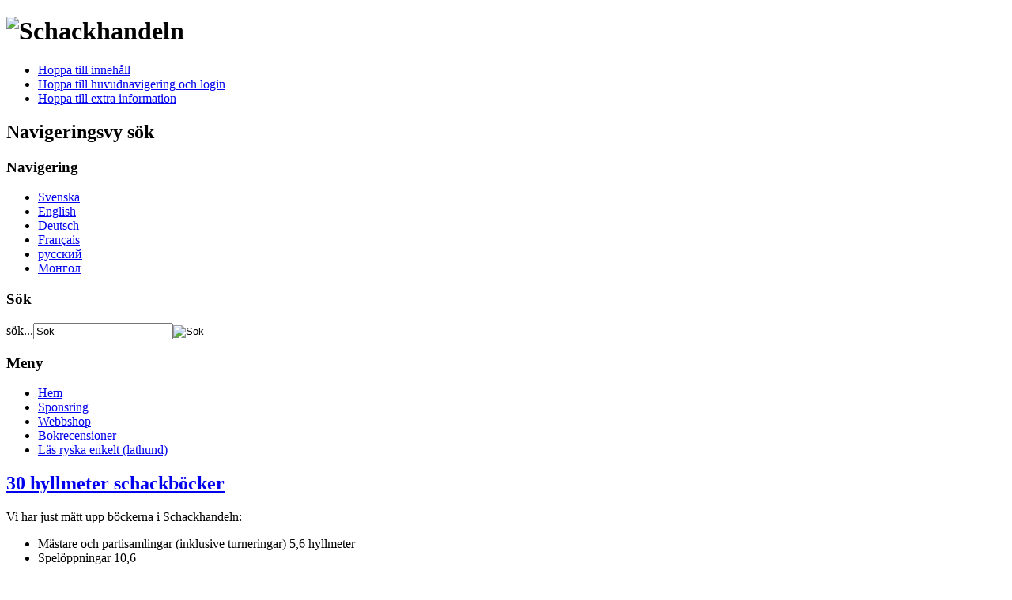

--- FILE ---
content_type: text/html; charset=utf-8
request_url: http://schackhandeln.se/index.php/using-joomla/extensions/components/content-component/article-categories/147-30-hyllmeter-schackboecker
body_size: 3714
content:
<!DOCTYPE html PUBLIC "-//W3C//DTD XHTML 1.0 Transitional//EN" "http://www.w3.org/TR/xhtml1/DTD/xhtml1-transitional.dtd">
<html xmlns="http://www.w3.org/1999/xhtml" xml:lang="sv-se" lang="sv-se" dir="ltr" >
<head>
  <base href="http://schackhandeln.se/index.php/using-joomla/extensions/components/content-component/article-categories/147-30-hyllmeter-schackboecker" />
  <meta http-equiv="content-type" content="text/html; charset=utf-8" />
  <meta name="description" content="Schackhandeln/The Chess Shop" />
  <meta name="generator" content="Joomla! - Open Source Content Management" />
  <title>30 hyllmeter schackböcker - Schackhandeln/The Chess Shop</title>
  <link href="/templates/beez_20/favicon.ico" rel="shortcut icon" type="image/vnd.microsoft.icon" />
  <link href="http://schackhandeln.se/index.php/component/search/?Itemid=272&amp;catid=14&amp;id=147&amp;format=opensearch" rel="search" title="Sök Schackhandeln/The Chess Shop" type="application/opensearchdescription+xml" />
  <link rel="stylesheet" href="/templates/system/css/system.css" type="text/css" />
  <link rel="stylesheet" href="/templates/beez_20/css/position.css" type="text/css" media="screen,projection"  />
  <link rel="stylesheet" href="/templates/beez_20/css/layout.css" type="text/css" media="screen,projection"  />
  <link rel="stylesheet" href="/templates/beez_20/css/print.css" type="text/css" media="print"  />
  <link rel="stylesheet" href="/templates/beez_20/css/general.css" type="text/css" />
  <link rel="stylesheet" href="/templates/beez_20/css/nature.css" type="text/css" />
  <script src="/media/system/js/mootools-core.js" type="text/javascript"></script>
  <script src="/media/system/js/core.js" type="text/javascript"></script>
  <script src="/media/system/js/caption.js" type="text/javascript"></script>
  <script src="/media/system/js/mootools-more.js" type="text/javascript"></script>
  <script src="/templates/beez_20/javascript/md_stylechanger.js" type="text/javascript"></script>
  <script src="/templates/beez_20/javascript/hide.js" type="text/javascript"></script>
  <script type="text/javascript">
window.addEvent('load', function() {
				new JCaption('img.caption');
			});
  </script>


<!--[if lte IE 6]>
<link href="/templates/beez_20/css/ieonly.css" rel="stylesheet" type="text/css" />
<![endif]-->

<!--[if IE 7]>
<link href="/templates/beez_20/css/ie7only.css" rel="stylesheet" type="text/css" />
<![endif]-->

<script type="text/javascript">
	var big ='72%';
	var small='53%';
	var altopen='är öppen';
	var altclose='är stängd';
	var bildauf='/templates/beez_20/images/plus.png';
	var bildzu='/templates/beez_20/images/minus.png';
	var rightopen='Öppna info';
	var rightclose='Stäng info';
	var fontSizeTitle='Teckenstorlek';
	var bigger='Större';
	var reset='Återställ';
	var smaller='mindre';
	var biggerTitle='Öka storlek';
	var resetTitle='Återgå till standardstilar';
	var smallerTitle='Minska storlek';
</script>

</head>

<body>

<div id="all">
        <div id="back">
                <div id="header">
                                <div class="logoheader">
                                        <h1 id="logo">

                                                                                <img src="/images/logga-schackhandelnse2.gif"  alt="Schackhandeln" />
                                                                                                                        <span class="header1">
                                                                                </span></h1>
                                </div><!-- end logoheader -->
                                        <ul class="skiplinks">
                                                <li><a href="#main" class="u2">Hoppa till innehåll</a></li>
                                                <li><a href="#nav" class="u2">Hoppa till huvudnavigering och login</a></li>
                                                                                        <li><a href="#additional" class="u2">Hoppa till extra information</a></li>
                                                                                   </ul>
                                        <h2 class="unseen">Navigeringsvy sök</h2>
                                        <h3 class="unseen">Navigering</h3>
                                        
<ul class="menu">
<li class="item-464"><a href="/" >Svenska</a></li><li class="item-470"><a href="/index.php/english" >English</a></li><li class="item-471"><a href="/index.php/deutsch" >Deutsch</a></li><li class="item-472"><a href="/index.php/schackhandeln-le-magasin-d-echecs" >Français</a></li><li class="item-473"><a href="/index.php/2012-05-10-21-02-04" >русский</a></li><li class="item-476"><a href="/index.php/2013-11-20-12-21-51" >Монгол</a></li></ul>

                                        <div id="line">
                                        <div id="fontsize"></div>
                                        <h3 class="unseen">Sök</h3>
                                        <form action="/index.php/using-joomla/extensions/components/content-component/article-categories" method="post">
	<div class="search">
		<label for="mod-search-searchword">sök...</label><input name="searchword" id="mod-search-searchword" maxlength="20"  class="inputbox" type="text" size="20" value="Sök"  onblur="if (this.value=='') this.value='Sök';" onfocus="if (this.value=='Sök') this.value='';" /><input type="image" value="Sök" class="button" src="/" onclick="this.form.searchword.focus();"/>	<input type="hidden" name="task" value="search" />
	<input type="hidden" name="option" value="com_search" />
	<input type="hidden" name="Itemid" value="272" />
	</div>
</form>

                                        </div> <!-- end line -->


                        </div><!-- end header -->
                        <div id="contentarea2">
                                        <div id="breadcrumbs">

                                                        

                                        </div>

                                        

                                                        <div class="left1 " id="nav">
                                                   <div class="moduletable_menu">
 <h3><span
	class="backh"><span class="backh2"><span class="backh3">Meny</span></span></span></h3>
 
<ul class="menu">
<li class="item-435"><a href="/" >Hem</a></li><li class="item-469"><a href="/index.php/sponsring" >Sponsring</a></li><li class="item-468"><a href="http://shop.schackhandeln.se/" >Webbshop</a></li><li class="item-475"><a href="http://shop.textalk.se/se/artgrp.php?id=19632&amp;grp=713641" >Bokrecensioner</a></li><li class="item-474"><a href="/index.php/laes-ryska-enkelt-lathund" >Läs ryska enkelt (lathund)</a></li></ul>
</div>

                                                                
                                                                


                                                        </div><!-- end navi -->
               
                                        <div id="wrapper" >

                                                <div id="main">

                                                
                                                        
<div id="system-message-container">
</div>
                                                        <div class="item-page">

	<h2>
			<a href="/index.php/using-joomla/extensions/components/content-component/article-categories/147-30-hyllmeter-schackboecker">
		30 hyllmeter schackböcker</a>
		</h2>








<p>Vi har just mätt upp böckerna i Schackhandeln:</p>
<ul>
<li>Mästare och partisamlingar (inklusive turneringar) 5,6 hyllmeter</li>
<li>Spelöppningar 10,6</li>
<li>Strategi och taktik 4,5</li>
<li>Schackkultur och schackhistoria 2,5</li>
<li>Slutspel 1,7</li>
<li>Kombinationer och problem 0,9</li>
<li>Grundläggande böcker 0,4</li>
<li>Psykologi och ledarskap 0,4</li>
<li>Schackböcker på ovanliga språk (mest ryska) 3,9</li>
</ul>
<p>Sammanlagt blir det flera tusen olika titlar.</p>
<p>Dessutom har vi en rejäl reahylla på 3,8 hyllmeter (böcker och DVD-skivor till halva priset) ocb många bräden, pjäser och klockor.</p>
				<ul class="pagenav">
					<li class="pagenav-prev">
						<a href="/index.php/using-joomla/extensions/components/content-component/article-categories/150-vi-hyr-ut-schackbraeden-m-m-till-svensk-kriminalserie" rel="prev">&lt; Föregående</a>
					</li>
					<li class="pagenav-next">
						<a href="/index.php/using-joomla/extensions/components/content-component/article-categories/146-vi-har-oeppet-pa-elo-challenge" rel="next">Nästa &gt;</a>
					</li>
				</ul>
	
</div>


                                                </div><!-- end main -->

                                        </div><!-- end wrapper -->

                                                                        <h2 class="unseen">
                                                Extra information                                        </h2>
                                        <div id="close">
                                                <a href="#" onclick="auf('right')">
                                                        <span id="bild">
                                                                Stäng info</span></a>
                                        </div>


                                        <div id="right">
                                                <a id="additional"></a>
                                                <div class="moduletable">
 <div class="newsflash">
	


<p> </p>
<p>Öppet lördagar 10-16 samt vissa <span style="font-size: 12.16px; line-height: 1.3em;">söndagar (då det är lagmatcher eller liknande i lokalen).</span></p>
<p>Ringvägen 9c (in på gården), i Stockholms Schacksalonger nära Zinkensdamm. </p>
<p>Postadress: Schackhandeln c/o Stockholms Salonger,  Ringv 9c, 118 23 Stockholm.</p>
<p>Schackhandeln drivs av Erik Geijer (medlem i schackklubben Rockaden). Kontakta Erik Geijer, 070-433 76 26 eller <script type='text/javascript'>
 <!--
 var prefix = '&#109;a' + 'i&#108;' + '&#116;o';
 var path = 'hr' + 'ef' + '=';
 var addy393 = '&#105;nf&#111;' + '&#64;';
 addy393 = addy393 + 'sch&#97;ckh&#97;nd&#101;ln' + '&#46;' + 's&#101;';
 document.write('<a ' + path + '\'' + prefix + ':' + addy393 + '\'>');
 document.write(addy393);
 document.write('<\/a>');
 //-->\n </script><script type='text/javascript'>
 <!--
 document.write('<span style=\'display: none;\'>');
 //-->
 </script>Den här e-postadressen skyddas mot spambots. Du måste tillåta JavaScript för att se den.
 <script type='text/javascript'>
 <!--
 document.write('</');
 document.write('span>');
 //-->
 </script></p>
<p>Vi säljer schackböcker, mjukvara, schackbräden, pjäser och schackprylar (souvenirer).</p>
<p>Vi har även begagnade schackböcker.</p>
<p> </p>
<p> </p>
<p> </p>
</div>
</div>

                                                
                                                
                                        </div><!-- end right -->
                                        
                        
                                <div class="wrap"></div>

                                </div> <!-- end contentarea -->

                        </div><!-- back -->

                </div><!-- all -->

                <div id="footer-outer">
                        
                        <div id="footer-sub">


                                <div id="footer">

                                        
                                        <p>
                                                Powered by <a href="http://www.joomla.org/">Joomla!&#174;</a>
                                        </p>


                                </div><!-- end footer -->

                        </div>

                </div>
				
        </body>
</html>
